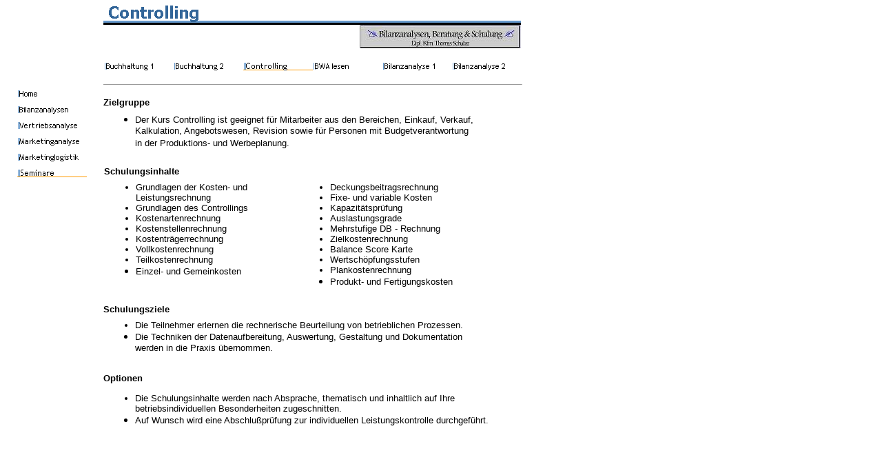

--- FILE ---
content_type: text/html
request_url: http://marktpotentiale.de/Seminare/seminar3/seminar3.html
body_size: 18567
content:
<!DOCTYPE HTML PUBLIC "-//W3C//DTD HTML 3.2 FINAL//EN">
<HTML>
<HEAD>
<META HTTP-EQUIV="Content-Type" CONTENT="text/html; charset=ISO-8859-1">
<META NAME="Generator" CONTENT="NetObjects Fusion 4.0.1 für Windows">
<TITLE>Controlling</TITLE>
</HEAD>
<BODY BGCOLOR="#FFFFFF" LINK="#000099" VLINK="#336699" TEXT="#000000" TOPMARGIN=0 LEFTMARGIN=0 MARGINWIDTH=0 MARGINHEIGHT=0>
    <TABLE CELLPADDING=0 CELLSPACING=0 BORDER=0 WIDTH=757>
        <TR VALIGN=TOP ALIGN=LEFT>
            <TD>
                <TABLE BORDER=0 CELLSPACING=0 CELLPADDING=0 WIDTH=126>
                    <TR VALIGN=TOP ALIGN=LEFT>
                        <TD WIDTH=25 HEIGHT=125><IMG SRC="../../clearpixel.gif" WIDTH=25 HEIGHT=1 BORDER=0></TD>
                        <TD></TD>
                    </TR>
                    <TR VALIGN=TOP ALIGN=LEFT>
                        <TD HEIGHT=138></TD>
                        <TD WIDTH=101>
                            <TABLE ID="VerticalNavigationBar1" BORDER=0 CELLSPACING=0 CELLPADDING=0 WIDTH=101>
                                <TR VALIGN=TOP ALIGN=LEFT>
                                    <TD WIDTH=101 HEIGHT=23><A HREF="../../index.html"><IMG ID="Navigationsknopf863" HEIGHT=23 WIDTH=101 SRC="../../Home_NAltProfessional_up.gif" BORDER=0 ALT="Home"></A></TD>
                                </TR>
                                <TR VALIGN=TOP ALIGN=LEFT>
                                    <TD WIDTH=101 HEIGHT=23><A HREF="../../bilanz/bilanz.html"><IMG ID="Navigationsknopf864" HEIGHT=23 WIDTH=101 SRC="../../bilanz_NAltProfessional_up.gif" BORDER=0 ALT="Bilanzanalysen"></A></TD>
                                </TR>
                                <TR VALIGN=TOP ALIGN=LEFT>
                                    <TD WIDTH=101 HEIGHT=23><A HREF="../../vertrieb/vertrieb.html"><IMG ID="Navigationsknopf865" HEIGHT=23 WIDTH=101 SRC="../../vertrieb_NAltProfessional_up.gif" BORDER=0 ALT="Vertriebsanalyse"></A></TD>
                                </TR>
                                <TR VALIGN=TOP ALIGN=LEFT>
                                    <TD WIDTH=101 HEIGHT=23><A HREF="../../marketing/marketing.html"><IMG ID="Navigationsknopf866" HEIGHT=23 WIDTH=101 SRC="../../marketing_NAltProfessional_up.gif" BORDER=0 ALT="Marketinganalyse"></A></TD>
                                </TR>
                                <TR VALIGN=TOP ALIGN=LEFT>
                                    <TD WIDTH=101 HEIGHT=23><A HREF="../../marketinl/marketinl.html"><IMG ID="Navigationsknopf867" HEIGHT=23 WIDTH=101 SRC="../../marketinl_NAltProfessional_up.gif" BORDER=0 ALT="Marketinglogistik"></A></TD>
                                </TR>
                                <TR VALIGN=TOP ALIGN=LEFT>
                                    <TD WIDTH=101 HEIGHT=23><A HREF="../../Seminare/seminare.html"><IMG ID="Navigationsknopf868" HEIGHT=23 WIDTH=101 SRC="../../Seminare_HAltProfessional_down.gif" BORDER=0 ALT="Seminare"></A></TD>
                                </TR>
                            </TABLE>
                        </TD>
                    </TR>
                </TABLE>
            </TD>
            <TD>
                <TABLE BORDER=0 CELLSPACING=0 CELLPADDING=0 WIDTH=630>
                    <TR VALIGN=TOP ALIGN=LEFT>
                        <TD WIDTH=24 HEIGHT=36><IMG SRC="../../clearpixel.gif" WIDTH=24 HEIGHT=1 BORDER=0></TD>
                        <TD WIDTH=606><IMG ID="Banner1" HEIGHT=36 WIDTH=606 SRC="../../seminar3_NProfessionalBanner.gif" BORDER=0 ALT="Controlling"></TD>
                    </TR>
                </TABLE>
                <TABLE BORDER=0 CELLSPACING=0 CELLPADDING=0 WIDTH=630>
                    <TR VALIGN=TOP ALIGN=LEFT>
                        <TD WIDTH=396 HEIGHT=34><IMG SRC="../../clearpixel.gif" WIDTH=396 HEIGHT=1 BORDER=0></TD>
                        <TD WIDTH=234 ALIGN=LEFT VALIGN=TOP><IMG ID="Bild4" HEIGHT=34 WIDTH=234 SRC="../../logot.jpg" BORDER=0></TD>
                    </TR>
                </TABLE>
                <TABLE BORDER=0 CELLSPACING=0 CELLPADDING=0 WIDTH=631>
                    <TR VALIGN=TOP ALIGN=LEFT>
                        <TD WIDTH=25 HEIGHT=15><IMG SRC="../../clearpixel.gif" WIDTH=25 HEIGHT=1 BORDER=0></TD>
                        <TD></TD>
                    </TR>
                    <TR VALIGN=TOP ALIGN=LEFT>
                        <TD HEIGHT=23></TD>
                        <TD WIDTH=606>
                            <TABLE ID="VertikaleNavigationsleiste2" BORDER=0 CELLSPACING=0 CELLPADDING=0 WIDTH=606>
                                <TR VALIGN=TOP ALIGN=LEFT>
                                    <TD WIDTH=101><A HREF="../../Seminare/seminar1/seminar1.html"><IMG ID="Navigationsknopf857" HEIGHT=23 WIDTH=101 SRC="../../Seminare/seminar1_NAltProfessional_up.gif" BORDER=0 ALT="Buchhaltung 1"></A></TD>
                                    <TD WIDTH=101><A HREF="../../Seminare/seminar2/seminar2.html"><IMG ID="Navigationsknopf858" HEIGHT=23 WIDTH=101 SRC="../../Seminare/seminar2_NAltProfessional_up.gif" BORDER=0 ALT="Buchhaltung 2"></A></TD>
                                    <TD WIDTH=101><A HREF="../../Seminare/seminar3/seminar3.html"><IMG ID="Navigationsknopf859" HEIGHT=23 WIDTH=101 SRC="../../Seminare/seminar3/seminar3_HAltProfessional_down.gif" BORDER=0 ALT="Controlling"></A></TD>
                                    <TD WIDTH=101><A HREF="../../Seminare/seminar4/seminar4.html"><IMG ID="Navigationsknopf860" HEIGHT=23 WIDTH=101 SRC="../../Seminare/seminar4_NAltProfessional_up.gif" BORDER=0 ALT="BWA lesen"></A></TD>
                                    <TD WIDTH=101><A HREF="../../Seminare/seminar5/seminar5.html"><IMG ID="Navigationsknopf861" HEIGHT=23 WIDTH=101 SRC="../../Seminare/seminar5_NAltProfessional_up.gif" BORDER=0 ALT="Bilanzanalyse 1"></A></TD>
                                    <TD WIDTH=101 HEIGHT=23><A HREF="../../Seminare/seminar6/seminar6.html"><IMG ID="Navigationsknopf862" HEIGHT=23 WIDTH=101 SRC="../../Seminare/seminar6_NAltProfessional_up.gif" BORDER=0 ALT="Bilanzanalyse 2"></A></TD>
                                </TR>
                            </TABLE>
                        </TD>
                    </TR>
                </TABLE>
                <TABLE BORDER=0 CELLSPACING=0 CELLPADDING=0 WIDTH=630>
                    <TR VALIGN=TOP ALIGN=LEFT>
                        <TD WIDTH=24 HEIGHT=30><IMG SRC="../../clearpixel.gif" WIDTH=24 HEIGHT=1 BORDER=0></TD>
                        <TD WIDTH=606 VALIGN=MIDDLE><HR ID="HorizontaleLinie1" WIDTH=606 SIZE=1></TD>
                    </TR>
                </TABLE>
                <TABLE BORDER=0 CELLSPACING=0 CELLPADDING=0>
                    <TR VALIGN=TOP ALIGN=LEFT>
                        <TD WIDTH=24 HEIGHT=1><IMG SRC="../../clearpixel.gif" WIDTH=24 HEIGHT=1 BORDER=0></TD>
                        <TD></TD>
                    </TR>
                    <TR VALIGN=TOP ALIGN=LEFT>
                        <TD></TD>
                        <TD WIDTH=604>
                            <TABLE ID="Tabelle2" BORDER=0 CELLSPACING=0 CELLPADDING=0 WIDTH=604>
                                <TR>
                                    <TD WIDTH=604 BGCOLOR="#FFFFFF" HEIGHT=19><P ALIGN=LEFT><B><FONT COLOR="#000000" SIZE="-1" FACE="Arial,Helvetica,Univers,Zurich BT">Zielgruppe</FONT></B></TD>
                                </TR>
                                <TR>
                                    <TD WIDTH=604 BGCOLOR="#FFFFFF" HEIGHT=70>
                                        <TABLE BORDER=0 CELLSPACING=0 CELLPADDING=6 WIDTH=604>
                                            <TR>
                                                <TD>
                                                    <UL TYPE="DISC">
                                                        <FONT COLOR="#000000" SIZE="-1" FACE="Arial,Helvetica,Univers,Zurich BT">
                                                        <LI>Der Kurs Controlling ist geeignet für Mitarbeiter aus den Bereichen, Einkauf, Verkauf, Kalkulation, Angebotswesen, Revision sowie für Personen mit Budgetverantwortung <BR>
                                                            in der Produktions- und Werbeplanung.</FONT></LI>
                                                    </UL>
                                                </TD>
                                            </TR>
                                        </TABLE>
                                    </TD>
                                </TR>
                            </TABLE>
                        </TD>
                    </TR>
                </TABLE>
                <TABLE CELLPADDING=0 CELLSPACING=0 BORDER=0 WIDTH=605>
                    <TR VALIGN=TOP ALIGN=LEFT>
                        <TD>
                            <TABLE BORDER=0 CELLSPACING=0 CELLPADDING=0>
                                <TR VALIGN=TOP ALIGN=LEFT>
                                    <TD WIDTH=25><IMG SRC="../../clearpixel.gif" WIDTH=25 HEIGHT=1 BORDER=0></TD>
                                    <TD WIDTH=280>
                                        <TABLE ID="Tabelle12" BORDER=0 CELLSPACING=0 CELLPADDING=0 WIDTH=280>
                                            <TR>
                                                <TD WIDTH=280 BGCOLOR="#FFFFFF" HEIGHT=18><P ALIGN=LEFT><B><FONT COLOR="#000000" SIZE="-1" FACE="Arial,Helvetica,Univers,Zurich BT">Schulungsinhalte</FONT></B></TD>
                                            </TR>
                                            <TR>
                                                <TD WIDTH=280 BGCOLOR="#FFFFFF" HEIGHT=140>
                                                    <TABLE BORDER=0 CELLSPACING=0 CELLPADDING=6 WIDTH=280>
                                                        <TR>
                                                            <TD>
                                                                <UL TYPE="DISC">
                                                                    <FONT SIZE="-1" FACE="Arial,Helvetica,Univers,Zurich BT">
                                                                    <LI>Grundlagen der Kosten- und Leistungsrechnung</LI>
                                                                    <LI>Grundlagen des Controllings</LI>
                                                                    <LI>Kostenartenrechnung</LI>
                                                                    <LI>Kostenstellenrechnung</LI>
                                                                    <LI>Kostenträgerrechnung</LI>
                                                                    <LI>Vollkostenrechnung</LI>
                                                                    <LI>Teilkostenrechnung</LI>
                                                                    <LI>Einzel- und Gemeinkosten </FONT></LI>
                                                                </UL>
                                                            </TD>
                                                        </TR>
                                                    </TABLE>
                                                </TD>
                                            </TR>
                                        </TABLE>
                                    </TD>
                                </TR>
                            </TABLE>
                        </TD>
                        <TD>
                            <TABLE BORDER=0 CELLSPACING=0 CELLPADDING=0>
                                <TR VALIGN=TOP ALIGN=LEFT>
                                    <TD WIDTH=2><IMG SRC="../../clearpixel.gif" WIDTH=2 HEIGHT=1 BORDER=0></TD>
                                    <TD WIDTH=298>
                                        <TABLE ID="Tabelle13" BORDER=0 CELLSPACING=0 CELLPADDING=0 WIDTH=298>
                                            <TR>
                                                <TD WIDTH=298 BGCOLOR="#FFFFFF" HEIGHT=18><P ALIGN=LEFT><B><FONT COLOR="#FFFFFF" SIZE="-1" FACE="Arial,Helvetica,Univers,Zurich BT">&nbsp; </FONT></B></TD>
                                            </TR>
                                            <TR>
                                                <TD WIDTH=298 BGCOLOR="#FFFFFF" HEIGHT=22>
                                                    <TABLE BORDER=0 CELLSPACING=0 CELLPADDING=6 WIDTH=298>
                                                        <TR>
                                                            <TD>
                                                                <UL TYPE="DISC">
                                                                    <FONT SIZE="-1" FACE="Arial,Helvetica,Univers,Zurich BT">
                                                                    <LI>Deckungsbeitragsrechnung</LI>
                                                                    <LI>Fixe- und variable Kosten</LI>
                                                                    <LI>Kapazitätsprüfung</LI>
                                                                    <LI>Auslastungsgrade</LI>
                                                                    <LI>Mehrstufige DB - Rechnung</LI>
                                                                    <LI>Zielkostenrechnung</LI>
                                                                    <LI>Balance Score Karte</LI>
                                                                    <LI>Wertschöpfungsstufen</LI>
                                                                    <LI>Plankostenrechnung</LI>
                                                                    <LI>Produkt- und Fertigungskosten</FONT></LI>
                                                                </UL>
                                                            </TD>
                                                        </TR>
                                                    </TABLE>
                                                </TD>
                                            </TR>
                                        </TABLE>
                                    </TD>
                                </TR>
                            </TABLE>
                        </TD>
                    </TR>
                </TABLE>
                <TABLE BORDER=0 CELLSPACING=0 CELLPADDING=0>
                    <TR VALIGN=TOP ALIGN=LEFT>
                        <TD WIDTH=24><IMG SRC="../../clearpixel.gif" WIDTH=24 HEIGHT=1 BORDER=0></TD>
                        <TD WIDTH=604>
                            <TABLE ID="Tabelle14" BORDER=0 CELLSPACING=0 CELLPADDING=0 WIDTH=604>
                                <TR>
                                    <TD WIDTH=604 BGCOLOR="#FFFFFF" HEIGHT=19><P ALIGN=LEFT><B><FONT COLOR="#000000" SIZE="-1" FACE="Arial,Helvetica,Univers,Zurich BT">Schulungsziele</FONT></B></TD>
                                </TR>
                                <TR>
                                    <TD WIDTH=604 BGCOLOR="#FFFFFF" HEIGHT=70>
                                        <TABLE BORDER=0 CELLSPACING=0 CELLPADDING=6 WIDTH=604>
                                            <TR>
                                                <TD>
                                                    <UL TYPE="DISC">
                                                        <FONT SIZE="-1" FACE="Arial,Helvetica,Univers,Zurich BT">
                                                        <LI>Die Teilnehmer erlernen die rechnerische Beurteilung von betrieblichen Prozessen.</LI>
                                                        <LI>Die Techniken der Datenaufbereitung, Auswertung, Gestaltung und Dokumentation <BR>werden in die Praxis übernommen.</FONT></LI>
                                                    </UL>
                                                </TD>
                                            </TR>
                                        </TABLE>
                                    </TD>
                                </TR>
                            </TABLE>
                        </TD>
                    </TR>
                </TABLE>
                <TABLE BORDER=0 CELLSPACING=0 CELLPADDING=0>
                    <TR VALIGN=TOP ALIGN=LEFT>
                        <TD WIDTH=24 HEIGHT=2><IMG SRC="../../clearpixel.gif" WIDTH=24 HEIGHT=1 BORDER=0></TD>
                        <TD></TD>
                    </TR>
                    <TR VALIGN=TOP ALIGN=LEFT>
                        <TD></TD>
                        <TD WIDTH=604>
                            <TABLE ID="Tabelle15" BORDER=0 CELLSPACING=0 CELLPADDING=0 WIDTH=604>
                                <TR>
                                    <TD WIDTH=604 BGCOLOR="#FFFFFF" HEIGHT=19><P ALIGN=LEFT><B><FONT COLOR="#000000" SIZE="-1" FACE="Arial,Helvetica,Univers,Zurich BT">Optionen</FONT></B></TD>
                                </TR>
                                <TR>
                                    <TD WIDTH=604 BGCOLOR="#FFFFFF" HEIGHT=89>
                                        <TABLE BORDER=0 CELLSPACING=0 CELLPADDING=6 WIDTH=604>
                                            <TR>
                                                <TD>
                                                    <UL TYPE="DISC">
                                                        <FONT SIZE="-1" FACE="Arial,Helvetica,Univers,Zurich BT">
                                                        <LI>Die Schulungsinhalte werden nach Absprache, thematisch und inhaltlich auf Ihre betriebsindividuellen Besonderheiten zugeschnitten.</LI>
                                                        <LI>Auf Wunsch wird eine Abschlußprüfung zur individuellen Leistungskontrolle durchgeführt.</FONT></LI>
                                                    </UL>
                                                </TD>
                                            </TR>
                                        </TABLE>
                                    </TD>
                                </TR>
                            </TABLE>
                        </TD>
                    </TR>
                </TABLE>
            </TD>
        </TR>
    </TABLE>
</BODY>
</HTML>
 